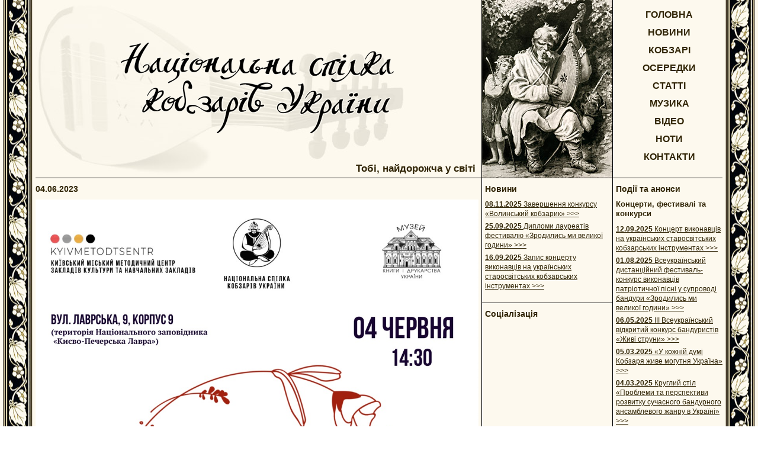

--- FILE ---
content_type: text/html
request_url: https://kobzari.org.ua/?page=news&subpage=113
body_size: 3917
content:
<!DOCTYPE HTML PUBLIC "-//W3C//DTD HTML 4.01 Transitional//EN" "http://www.w3.org/TR/html4/loose.dtd">
<html>
<head>
<meta http-equiv="Content-Type" content="text/html; charset=windows-1251">
<meta http-equiv="Content-Language" content="uk">
<meta name="author" content="Mirra">
<meta name="robots" content="INDEX,FOLLOW">
<meta name="Keywords" content="Національна спілка кобзарів України, НСКУ, кобзар, кобзарі, кобзарство, кобза, бандура, бандуристи">
<meta name="Description" content="Офіційний сайт Національної спілки кобзарів України">
<link rel="stylesheet" type="text/css" href="kobzarstyle.css">
<link rel="SHORTCUT ICON" href="kobzarico.ico">
<title>Тобі, найдорожча у світі - Національна спілка кобзарів України. Кобзарі сучасності</title>
<script type="text/javascript">
  var _gaq = _gaq || [];
  _gaq.push(['_setAccount', 'UA-12220427-2']);
  _gaq.push(['_trackPageview']);
  (function() {
    var ga = document.createElement('script'); ga.type = 'text/javascript'; ga.async = true;
    ga.src = ('https:' == document.location.protocol ? 'https://ssl' : 'http://www') + '.google-analytics.com/ga.js';
    var s = document.getElementsByTagName('script')[0]; s.parentNode.insertBefore(ga, s);
  })();
</script>
</head>
<body bgcolor="#FDF9EE">
<table width="1280" align="center" border="0" cellspacing="0" cellpadding="0" bgcolor="#FDF9EE">
  <tr valign="top">
    <td class="pagetborderleft">&nbsp;</td>
    <td><table width="100%" border="0" cellspacing="0" cellpadding="0" class="main">
      <tr>
        <td style="background-image:url(images/kobzafon.jpg); background-repeat: no-repeat; background-position: left bottom">
		<table style="height:300px" width="100%" cellpadding="0" cellspacing="0" border="0">
		  <tr>
		    <td height="30" valign="middle">
		  <div class="socbut">
		    <iframe src="//www.facebook.com/plugins/like.php?href=http%3A%2F%2Fkobzari.org.ua%2F%3Fpage%3Dnews%26subpage%3D113&amp;send=false&amp;layout=button_count&amp;width=100&amp;show_faces=false&amp;font&amp;colorscheme=light&amp;action=like&amp;height=21&amp;appId=430286250379652" scrolling="no" frameborder="0" style="border:none; overflow:hidden; width:150px; height:21px;"></iframe>
		    </div>
		  <br clear="all">
            </td>
		    <td class="blockmiddlewidth" rowspan="3"><img class="baseborderleft" src="images/kobzartop.jpg" height="300" alt="Кобзар"></td>
		    </tr>
		  <tr>
		<td height="200" valign="bottom" align="center">
		  <a href="/"><img src="images/titletop.png" alt="Національна спілка кобзарів України" width="470" height="163" border="0"></a></td>
		</tr>
		  <tr>
		    <th valign="bottom" height="70"><h1>Тобі, найдорожча у світі</h1></th>
		    </tr>
		</table>		</td>
        <td class="baseborderleft blockright" id="menu" align="center" valign="middle">
<div class="menucell" onClick="self.location.href='/';"><a href="/" title="головна сторінка"><strong>головна</strong></a></div>
<div class="menucell" onClick="self.location.href='/?page=news';"><a href="/?page=news" title="новини та розклад концертів і фестивалів"><strong>новини</strong></a></div>
<div class="menucell" onClick="self.location.href='/?page=kobzars';"><a href="/?page=kobzars" title="персоналії та кобзарські колективи"><strong>кобзарі</strong></a></div>
<div class="menucell" onClick="self.location.href='/?page=centres';"><a href="/?page=centres" title="осередки кобзарства"><strong>осередки</strong></a></div>
<div class="menucell" onClick="self.location.href='/?page=articles';"><a href="/?page=articles" title="статті"><strong>статті</strong></a></div>
<div class="menucell" onClick="self.location.href='/?page=music';"><a href="/?page=music" title="музика"><strong>музика</strong></a></div>
<div class="menucell" onClick="self.location.href='/?page=video';"><a href="/?page=video" title="відео"><strong>відео</strong></a></div>
<div class="menucell" onClick="self.location.href='/?page=links';"><a href="/?page=noty" title="ноти"><strong>ноти</strong></a></div>
<div class="menucell" onClick="self.location.href='/?page=contacts';"><a href="/?page=contacts" title="наші контакти"><strong>контакти</strong></a></div>		</td>
      </tr>
      <tr>
        <td colspan="4" class="hr">&nbsp;</td>
        </tr>
      <tr valign="top">
        <td>
		<table border="0" cellpadding="0" cellspacing="0" class="content">
		  <tr valign="top">
		<td class="blockcontent">
		<h3>04.06.2023</h3><p><img src="/images/news/2023-06-04.jpg" width=100% alt="Тобі, найдорожча у світі"></p>		</td>
		<td class="blockmiddlewidth">

		<div class="baseborderbott blockmiddle baseborderleft">
        <h3>Новини</h3>
          <p><a href="/?page=news&amp;subpage=138"><strong>08.11.2025</strong> Завершення конкурсу «Волинський кобзарик» &gt;&gt;&gt;</a></p><p><a href="/?page=news&amp;subpage=137"><strong>25.09.2025</strong> Дипломи лауреатів фестивалю «Зродились ми великої години» &gt;&gt;&gt;</a></p><p><a href="/?page=news&amp;subpage=136"><strong>16.09.2025</strong> Запис концерту виконавців на українських старосвітських кобзарських інструментах &gt;&gt;&gt;</a></p>		</div>
        <div class="blockmiddle baseborderleft">
        <h3>Соціалізація</h3>
          <iframe src="//www.facebook.com/plugins/likebox.php?href=https%3A%2F%2Fwww.facebook.com%2Fkobzari&amp;width=210&amp;height=248&amp;colorscheme=light&amp;show_faces=true&amp;header=false&amp;stream=false&amp;show_border=false&amp;appId=675525765802919" scrolling="no" frameborder="0" style="border:none; overflow:hidden; width:210px; height:248px;" allowTransparency="true"></iframe>
          		</div>		</td>
		</tr></table>
        <td>
		<div class="baseborderleft blockright baseborderbott">
		  <h3>Події та анонси</h3><h4>Концерти, фестивалі та конкурси</h4>
		  <p><a href="/?page=news&amp;subpage=135"><strong>12.09.2025</strong> Концерт виконавців на українських старосвітських
кобзарських інструментах &gt;&gt;&gt;</a></p><p><a href="/?page=news&amp;subpage=133"><strong>01.08.2025</strong> Всеукраїнський дистанційний фестиваль-конкурс виконавців патріотичної пісні у супроводі бандури «Зродились ми великої години» &gt;&gt;&gt;</a></p><p><a href="/?page=news&amp;subpage=132"><strong>06.05.2025</strong> ІІІ Всеукраїнський відкритий конкурс
  бандуристів &laquo;Живі струни&raquo;  &gt;&gt;&gt;</a></p><p><a href="/?page=news&amp;subpage=130"><strong>05.03.2025</strong> «У кожній думі Кобзаря живе могутня Україна» &gt;&gt;&gt;</a></p><p><a href="/?page=news&amp;subpage=129"><strong>04.03.2025</strong> Круглий стіл «Проблеми та перспективи розвитку сучасного бандурного ансамблевого жанру в Україні» &gt;&gt;&gt;</a></p>        
		</div>
		<div class="baseborderleft blockright baseborderbott">
          		  <h3>Останні публікації</h3>
		  <p><a href="/?page=articles&amp;subpage=25"> Збірка «Струни Вічності»</a></p><p><a href="/?page=articles&amp;subpage=26"> Збірка «Торба міхоноші»</a></p><p><a href="/?page=articles&amp;subpage=23">Ярослав Джусь &laquo;12 інструментальних творів для бандури&laquo;</a></p>		  <p><a href="/?page=articles&amp;subpage=5"><strong>Історія кобзарства</strong></a></p>
		  <p><strong><a href="/?page=articles&amp;subpage=6">Кобза і бандура</a></strong></p>
		  <p><strong><a href="/?page=articles&amp;subpage=1">Про НСКУ</a></strong></p>		  
		</div>
		<div align="center" class="baseborderleft blockright blockbottom">
		  <h3>Технічне</h3>
		  <p align="left" style="white-space:nowrap">
<!-- I.UA counter --><a href="http://www.i.ua/" target="_blank" onclick="this.href='http://i.ua/r.php?10828';" title="Rated by I.UA">
<script type="text/javascript" language="javascript"><!--
iS='<img src="http://r.i.ua/s?u10828&p175&n'+Math.random();
iD=document;iD.cookie="iua=1";if(iD.cookie)iS+='&c1';
iS+='&d'+(screen.colorDepth?screen.colorDepth:screen.pixelDepth)
+"&w"+screen.width+'&h'+screen.height
iT=iD.referrer.slice(7);iH=window.location.href.slice(7);
((iI=iT.indexOf('/'))!=-1)?(iT=iT.substring(0,iI)):(iI=iT.length);
if(iT!=iH.substring(0,iI))iS+='&f'+escape(iD.referrer.slice(7))
iS+='&r'+escape(iH);
iD.write(iS+'" border="0" width="88" height="31" />');
//--></script></a><!-- End of I.UA counter -->
	<img src="images/banners/valid-html401.png" alt="Valid HTML 4.01 Transitional" width="88" height="31" border="0"></p>
		  <p align="left" style="white-space:nowrap">
		<img src="images/banners/valid-css.png" alt="Valid CSS" width="88" height="31" border="0">		  </p>
		  
<!-- hit.ua -->
<a href='http://hit.ua/?x=1078' target='_blank'>
<script language="javascript" type="text/javascript"><!--
Cd=document;Cr="&"+Math.random();Cp="&s=1";
Cd.cookie="b=b";if(Cd.cookie)Cp+="&c=1";
Cp+="&t="+(new Date()).getTimezoneOffset();
if(self!=top)Cp+="&f=1";
//--></script>
<script language="javascript1.1" type="text/javascript"><!--
if(navigator.javaEnabled())Cp+="&j=1";
//--></script>
<script language="javascript1.2" type="text/javascript"><!--
if(typeof(screen)!='undefined')Cp+="&w="+screen.width+"&h="+
screen.height+"&d="+(screen.colorDepth?screen.colorDepth:screen.pixelDepth);
//--></script>
<script language="javascript" type="text/javascript"><!--
Cd.write("<img src='http://c.hit.ua/hit?i=1078&g=0&x=2"+Cp+Cr+
"&r="+escape(Cd.referrer)+"&u="+escape(window.location.href)+
"' border='0' wi"+"dth='1' he"+"ight='1'>");
//--></script></a>
<!-- / hit.ua -->
		</div>		</td>
      </tr>
	   <tr>
        <td colspan="4">
		<div class="hr">&nbsp;</div>
		<div align="center" class="small">
		2007-2023 &copy; <a href="/">Національна спілка кобзарів України</a><br>
		Копіювання матеріалів сайту без дозволу адміністрації заборонене.<br>
		Створила <a href="mailto:mirra.kobzar@gmail.com">Mirra</a></div></td>
        </tr>	
    </table></td>
    <td class="pageborderright">&nbsp;</td>
  </tr>
</table>
</body>
</html>


--- FILE ---
content_type: text/css
request_url: https://kobzari.org.ua/kobzarstyle.css
body_size: 749
content:
body {font-family: Verdana, Arial; margin: 0px 0px; color:black; font-size: 12px;  background-color: #FDF9EE;
background: rgb(255,255,255); /* Old browsers */
background: -moz-linear-gradient(left,  rgba(255,255,255,1) 0%, rgba(253,249,238,1) 10%, rgba(253,249,238,1) 90%, rgba(255,255,255,1) 100%); /* FF3.6+ */
background: -webkit-gradient(linear, left top, right top, color-stop(0%,rgba(255,255,255,1)), color-stop(10%,rgba(253,249,238,1)), color-stop(90%,rgba(253,249,238,1)), color-stop(100%,rgba(255,255,255,1))); /* Chrome,Safari4+ */
background: -webkit-linear-gradient(left,  rgba(255,255,255,1) 0%,rgba(253,249,238,1) 10%,rgba(253,249,238,1) 90%,rgba(255,255,255,1) 100%); /* Chrome10+,Safari5.1+ */
background: -o-linear-gradient(left,  rgba(255,255,255,1) 0%,rgba(253,249,238,1) 10%,rgba(253,249,238,1) 90%,rgba(255,255,255,1) 100%); /* Opera 11.10+ */
background: -ms-linear-gradient(left,  rgba(255,255,255,1) 0%,rgba(253,249,238,1) 10%,rgba(253,249,238,1) 90%,rgba(255,255,255,1) 100%); /* IE10+ */
background: linear-gradient(to right,  rgba(255,255,255,1) 0%,rgba(253,249,238,1) 10%,rgba(253,249,238,1) 90%,rgba(255,255,255,1) 100%); /* W3C */
filter: progid:DXImageTransform.Microsoft.gradient( startColorstr='#ffffff', endColorstr='#ffffff',GradientType=1 ); /* IE6-9 */
}
table.main {background-image:url(/images/kobzarfon.jpg); background-repeat: no-repeat; background-position: bottom;}
td {font-family: Verdana, Arial; font-size: 12px; line-height: 16px}
td.pagetborderleft {background-image:url(/images/borderleft.jpg); background-repeat:repeat-y; background-position:center; width:60px}
td.pageborderright {background-image:url(/images/borderright.jpg); background-repeat:repeat-y; background-position:center; width:60px}
h1,h2,h3,h4,a {color: #312506}
a:hover {color: #000000; text-decoration: none}
h1 {font-size: 17px; line-height:20px; padding: 5px 10px; text-align: right; margin: 0px}
h2 {font-size: 15px; padding: 5px 0px 5px 0px; margin: 0px}
h3 {font-size: 14px; padding: 5px 0px 5px 0px; margin: 0px}
h4 {font-size: 13px; padding: 5px 0px 5px 0px; margin: 0px}
.h4 {font-size:12px}
p {margin-top: 5px; margin-bottom: 5px; padding: 0px}
ul, ol {margin-top: 5px; margin-bottom: 5px}
ul.inner {list-style:circle; margin-top: 0px; margin-bottom: 0px}
img {padding:0px; margin:0px; border-color: #000000}
img.left {float:left; margin-bottom:5px; margin-left:0px; margin-right:5px; margin-top:5px}
img.right {float:right; margin-bottom:5px; margin-left:5px; margin-right:0px; margin-top:5px}
.small {font-size: 9px;}
table.credits td {font-size: 11px}
table.content {min-height:700px; display:block;}
.baseborderleft {border-left-color:#000000; border-left-style:solid; border-left-width:1px}
.baseborderbott {border-bottom-color:#000000; border-bottom-style:solid; border-bottom-width:1px}
.blockcontent {padding-top: 5px; padding-bottom: 5px; padding-right: 5px; width:749px}
.blockright {padding: 5px 0px 15px 5px; width: 180px}
.blockmiddle {padding: 5px 5px 15px 5px}
.blockmiddlewidth {width: 221px}
.blockbottom {padding-bottom: 25px; margin-bottom: 25px}
.hr {font-size: 1px; background-color: #000000; height: 1px; line-height: 1px; color: #312506}
td#menu a {text-transform: uppercase; font-size: 16px; text-decoration: none; font-weight: bold; line-height: 30px}
div.menucell:hover {background-image:url(/images/buttonmenu.gif); cursor: pointer}
div.nobutton {width: 88px; height: 31px; border-width: 1px; border-color: #eae6da; border-style: solid; margin-top: 5px; margin-bottom: 5px; padding: 0px; text-align:center}
.smtxt, .smtxt a, .smlnk {font-size: 10px; color:#312506; line-height:12px}
div.socbut {display:block; float:left}
table {border-collapse: collapse;}
table.bordered td {border: 1px solid #CCCCCC; padding:3px;}
div.videos div, div.videos iframe {margin-bottom:10px!important}
div.videos {text-align:center; margin:10px 0px}
